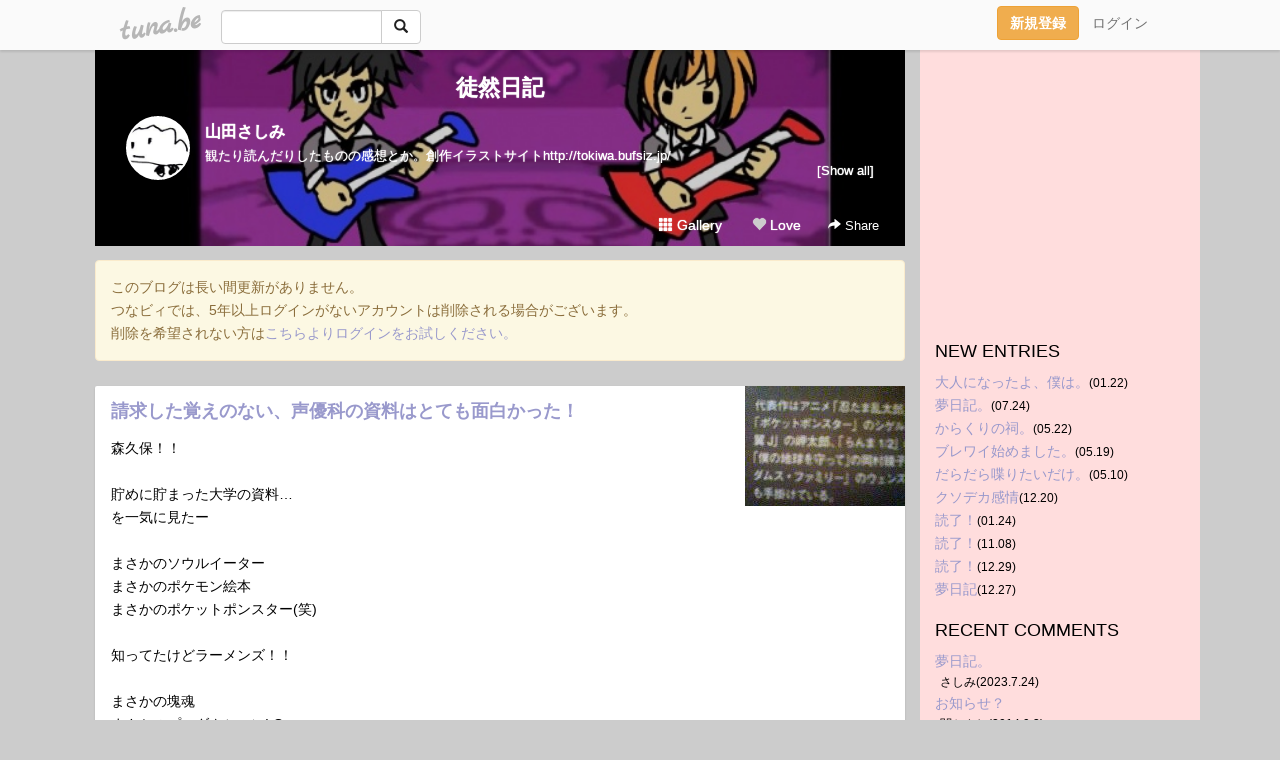

--- FILE ---
content_type: text/html;charset=Shift-JIS
request_url: https://tameending.tuna.be/4609603.html
body_size: 6817
content:
<!DOCTYPE html>
<html lang="ja">
<head>
<meta charset="Shift_JIS">
<meta http-equiv="Content-Type" content="text/html; charset=shift_jis">

<!-- #BeginLibraryItem "/Library/ga.lbi" -->
<!-- Google Tag Manager -->
<script>(function(w,d,s,l,i){w[l]=w[l]||[];w[l].push({'gtm.start':
new Date().getTime(),event:'gtm.js'});var f=d.getElementsByTagName(s)[0],
j=d.createElement(s),dl=l!='dataLayer'?'&l='+l:'';j.async=true;j.src=
'https://www.googletagmanager.com/gtm.js?id='+i+dl;f.parentNode.insertBefore(j,f);
})(window,document,'script','dataLayer','GTM-5QMBVM4');</script>
<!-- End Google Tag Manager -->
<!-- #EndLibraryItem -->

<title>請求した覚えのない、声優科の資料はとても面白かった！ | 徒然日記</title>
<meta name="description" content="森久保！！貯めに貯まった大学の資料…を一気に見たーまさかのソウルイーターまさかのポケモン絵本まさかのポケットポンスター(笑)知ってたけどラーメンズ！！まさかの塊">
	<meta property="og:title" content="請求した覚えのない、声優科の資料はとても面白かった！ | 徒然日記">
	<meta property="og:site_name" content="徒然日記">
	
	<!-- TwitterCards -->
				<meta name="twitter:card" content="summary_large_image">
			<meta name="twitter:title" content="請求した覚えのない、声優科の資料はとても面白かった！ | 徒然日記">
	<meta name="twitter:description" content="森久保！！貯めに貯まった大学の資料…を一気に見たーまさかのソウルイーターまさかのポケモン絵本まさかのポケットポンスター(笑)知ってたけどラーメンズ！！まさかの塊">
	<meta name="twitter:image" content="https://tuna.be/p/9/75809/4609603.jpg">
	<!-- /TwitterCards -->
<meta name="thumbnail" content="https://tuna.be/p/9/75809/4609603.jpg">
<meta property="og:image" content="https://tuna.be/p/9/75809/4609603.jpg">
<meta property="og:description" content="森久保！！貯めに貯まった大学の資料…を一気に見たーまさかのソウルイーターまさかのポケモン絵本まさかのポケットポンスター(笑)知ってたけどラーメンズ！！まさかの塊">
<meta property="fb:app_id" content="233212076792375">
<link rel="alternate" type="application/rss+xml" title="RSS" href="https://tameending.tuna.be/rss/tameending.xml">

<!-- vender -->
<script type="text/javascript" src="js/jquery/jquery.2.2.4.min.js"></script>
<link rel="stylesheet" href="css/bootstrap/css/bootstrap.min.css">
<!-- / vender -->

<style type="text/css">
body {
		background-color: #cccccc;
				background-size: 100px 100px;
			background-repeat: repeat;
		}
body {
 color: #000000;
}
#profile {
		background-image:url(/p/9/75809/profile-bg.jpg?96580);
	}
#side {
 background-color: #ffdddd;
}
a, a:visited, a:active {
 color: #9999cc;
}
a:hover {
 color: #9999cc;
}
</style>

<!--<link href="//tuna.be/css/kickstart-icons.css" rel="stylesheet" type="text/css"> -->
<link href="tp/12.20160126.css?251104" rel="stylesheet" type="text/css">
<link href="css/icomoon/icomoon.css" rel="stylesheet" type="text/css">
<link href="css/tabShare.20150617.css" rel="stylesheet" type="text/css">
<style type="text/css">
#globalHeader2 {
	background-color: rgba(255, 255, 255, 0.9);
}
#globalHeader2 a.logo {
	color: #B6B6B6;
}
#globalHeader2 .btn-link {
	color: #727272;
}
</style>

<script src="//pagead2.googlesyndication.com/pagead/js/adsbygoogle.js"></script>
<script>
     (adsbygoogle = window.adsbygoogle || []).push({
          google_ad_client: "ca-pub-0815320066437312",
          enable_page_level_ads: true
     });
</script>

</head>
<body><!-- #BeginLibraryItem "/Library/globalHeader2.lbi" -->
<div id="globalHeader2">
	<div class="row">
		<div class="col-md-1"></div>
		<div class="col-md-10"> <a href="https://tuna.be/" class="logo mlr10 pull-left">tuna.be</a>
			<div id="appBadges" class="mlr10 pull-left hidden-xs" style="width:200px; margin-top:10px;">
							  <form action="/api/google_cse.php" method="get" id="cse-search-box" target="_blank">
				<div>
				  <div class="input-group">
					  <input type="text" name="q" class="form-control" placeholder="">
					  <span class="input-group-btn">
					  <button type="submit" name="sa" class="btn btn-default"><span class="glyphicon glyphicon-search"></span></button>
					  </span>
				  </div>
				</div>
			  </form>
			</div>
						<div class="pull-right loginBox hide"> <a href="javascript:void(0)" class="btn btn-pill photo small" data-login="1" data-me="myblogurl"><img data-me="profilePicture"></a><a href="javascript:void(0)" class="btn btn-link ellipsis" data-login="1" data-me="myblogurl"><span data-me="name"></span></a>
				<div class="mlr10" data-login="0"><a href="https://tuna.be/pc/reguser/" class="btn btn-warning"><strong class="tl">新規登録</strong></a><a href="https://tuna.be/pc/login.php" class="btn btn-link tl">ログイン</a></div>
				<div class="btn-group mlr10" data-login="1"> <a href="https://tuna.be/pc/admin.php?m=nd" class="btn btn-default btnFormPopup"><span class="glyphicon glyphicon-pencil"></span></a> <a href="https://tuna.be/loves/" class="btn btn-default"><span class="glyphicon glyphicon-heart btnLove"></span></a>
					<div class="btn-group"> <a href="javascript:;" class="btn btn-default dropdown-toggle" data-toggle="dropdown"><span class="glyphicon glyphicon-menu-hamburger"></span> <span class="caret"></span></a>
						<ul class="dropdown-menu pull-right">
							<li class="child"><a href="javascript:void(0)" data-me="myblogurl"><span class="glyphicon glyphicon-home"></span> <span class="tl">マイブログへ</span></a></li>
							<li class="child"><a href="https://tuna.be/pc/admin.php"><span class="glyphicon glyphicon-list"></span> <span class="tl">マイページ</span></a></li>
							<li class="child"><a href="https://tuna.be/pc/admin.php?m=md"><span class="glyphicon glyphicon-list-alt"></span> <span class="tl">記事の一覧</span></a></li>
							<li class="child"><a href="https://tuna.be/pc/admin.php?m=ee"><span class="glyphicon glyphicon-wrench"></span> <span class="tl">ブログ設定</span></a></li>
							<li class="child"><a href="https://tuna.be/pc/admin.php?m=account"><span class="glyphicon glyphicon-user"></span> <span class="tl">アカウント</span></a></li>
							<li><a href="https://tuna.be/pc/admin.php?m=logout" data-name="linkLogout"><span class="glyphicon glyphicon-off"></span> <span class="tl">ログアウト</span></a></li>
						</ul>
					</div>
				</div>
			</div>
		</div>
		<div class="col-md-1"></div>
	</div>
</div>
<!-- #EndLibraryItem --><div class="contentsWrapper">
	<div class="row">
		<div class="col-xs-9" id="contents">
			<header>
			<div id="profile">
				<div id="profileInner" class="break clearfix">
										<h1><a href="https://tameending.tuna.be/">徒然日記</a></h1>
										<div class="mlr15">
												<div class="pull-left mr15">
							<a href="https://tameending.tuna.be/" class="btn btn-pill photo large" style="background-image: url(/p/9/75809/profile.jpg?7301);"></a>
						</div>
												<div class="userName"><a href="https://tameending.tuna.be/">山田さしみ</a></div>
												<div class="comment" data-box="profileComment">
							<div class="ellipsis">観たり読んだりしたものの感想とか。創作イラストサイトhttp://tokiwa.bufsiz.jp/</div>
							<div class="text-right"><a href="#" data-btn="viewProfile">[Show all]</a></div>
							<div style="display:none;">観たり読んだりしたものの感想とか。<br />
<br />
<br />
創作イラストサイト<br />
<a href="http://tokiwa.bufsiz.jp/" rel="nofollow" target="_blank">http://tokiwa.bufsiz.jp/</a></div>
						</div>
											</div>
					<div class="headerMenu clearfix">
						<a href="gallery/" class="btn btn-link"><span class="glyphicon glyphicon-th"></span> Gallery</a>
						<a href="javascript:void(0)" class="btn btn-link btnLove off"><span class="glyphicon glyphicon-heart off"></span> Love</a>
						<div class="btn-group dropdown mlr10">
							<a href="javascript:;" data-toggle="dropdown" style="color:#fff;"><span class="glyphicon glyphicon-share-alt"></span> Share</a>
							<ul class="dropdown-menu pull-right icomoon">
								<li><a href="javascript:void(0)" id="shareTwitter" target="_blank"><span class="icon icon-twitter" style="color:#1da1f2;"></span> share on Twitter</a></li>
								<li><a href="javascript:void(0)" id="shareFacebook" target="_blank"><span class="icon icon-facebook" style="color:#3a5a9a;"></span> share on Facebook</a></li>
								<li><a href="javascript:void(0)" id="shareMail"><span class="glyphicon glyphicon-envelope"></span> share by E-mail</a></li>
															</ul>
						</div>
					</div>
				</div>
			</div>
			</header>
                        <div class="alert alert-warning" style="margin: 1em 0;">
                このブログは長い間更新がありません。<br>
                つなビィでは、5年以上ログインがないアカウントは削除される場合がございます。<br>
                削除を希望されない方は<a href="https://tuna.be/pc/login.php" target="_blank">こちらよりログインをお試しください。</a>
            </div>
            			<div id="contentsInner">
												<article class="blog">
					<div class="clearfix">
												<div class="photo">
																														<img src="/p/9/75809/4609603.jpg" alt="請求した覚えのない、声優科の資料はとても面白かった！">
																																				</div>
																		<h4 class="title"><a href="./4609603.html">請求した覚えのない、声優科の資料はとても面白かった！</a></h4>
												<div class="blog-message">森久保！！<br /><br />貯めに貯まった大学の資料…<br />を一気に見たー<br /><br />まさかのソウルイーター<br />まさかのポケモン絵本<br />まさかのポケットポンスター(笑)<br /><br />知ってたけどラーメンズ！！<br /><br />まさかの塊魂<br />まさかのプロダクションI.G<br />まさかのエヴァ<br />まさかのハルヒ</div>
					</div>
					<div class="blog-footer clearfix">
						<span class="pull-left">
												</span>
						<div class="pull-right">
							<a href="4609603.html" class="btn btn-link"><time datetime="2008-04-24T23:14:56+09:00">2008.04.24 23:14</time></a>
														<a href="4609603.html" class="btn btn-link"><span class="icon icon-bubble"></span> 0</a>
																					<div class="btn-group dropdown btn btn-link">
								<a href="javascript:;" data-toggle="dropdown"><span class="glyphicon glyphicon-share-alt"></span> Share</a>
								<ul class="dropdown-menu pull-right icomoon">
									<li><a href="javascript:void(0)" id="shareTwitter" target="_blank"><span class="icon icon-twitter" style="color:#1da1f2;"></span> share on Twitter</a></li>
									<li><a href="javascript:void(0)" id="shareFacebook" target="_blank"><span class="icon icon-facebook" style="color:#3a5a9a;"></span> share on Facebook</a></li>
									<li><a href="javascript:void(0)" id="shareMail"><span class="glyphicon glyphicon-envelope"></span> share by E-mail</a></li>
								</ul>
							</div>
													</div>
					</div>
				</article>
								<div style="display: none;" data-template="blogEntry">
					<article class="blog">
						<div class="clearfix">
							<div class="photo pull-right text-right" data-tpl-def="thumb">
								<a data-tpl-href="link" data-tpl-def="photo"><img data-tpl-src="photo" data-tpl-alt="title"></a>
								<p class="btnLoupe" data-tpl-def="photo_org"><a data-tpl-href="photo_org" data-fancybox class="btn btn-link"><span class="glyphicon glyphicon-search"></span></a></p>
								<video width="320" controls data-tpl-def="movie"><source data-tpl-src="movie"></video>
							</div>
							<h4 class="title" data-tpl-def="title"><a data-tpl-href="link" data-tpl="title"></a></h4>
							<div class="blog-message" data-tpl="message"></div>
						</div>
						<div class="blog-footer clearfix">
							<span class="pull-left" data-tpl="tagLinks"></span>
							<div class="pull-right">
								<a class="btn btn-link" data-tpl-href="link" data-tpl="created_en"></a>
								<span data-tpl-custom="is_comment">
									<a class="btn btn-link" data-tpl-href="link"><span class="icon icon-bubble"></span> <span data-tpl-int="comment_count"></span></a></span></div>
						</div>
					</article>
				</div>
				<div style="display: none;" data-template="pagenation">
					<div class="text-center mt20">
						<a data-tpl-def="prev_page_url" data-tpl-href="prev_page_url" class="btn btn-default mlr10">&laquo; 前のページ</a>
						<a data-tpl-def="next_page_url" data-tpl-href="next_page_url" class="btn btn-default mlr10">次のページ &raquo;</a>
					</div>
				</div>
												<div class="text-center mt20">
										<a href="./4615292.html" class="btn btn-default mlr10">&laquo; ソルイタ </a>
															<a href="./4586828.html" class="btn btn-default mlr10"> ラミカ作ってた &raquo;</a>
									</div>
				<div class="ads landscape"><!-- tuna_blog_footer -->
<ins class="adsbygoogle"
     style="display:block"
     data-ad-client="ca-pub-0815320066437312"
     data-ad-slot="7716104040"
     data-ad-format="horizontal"></ins>
<script>
(adsbygoogle = window.adsbygoogle || []).push({});
</script></div>
								<div class="comment-trackback mt20" id="comment">
					<div class="clearfix">
						<p class="pull-right"><a href="#" class="btn btn-link" data-show-once="[name='formComment']"><span class="icon icon-bubble"></span> コメントを書く...</a></p>
						<h5>Comments</h5>
					</div>
					<hr>
					<form method="post" action="./" style="display: none;" name="formComment">
						<table class="table" data-login="0">
							<tr>
								<th width="70">name</th>
								<td>
									<input name="name" type="text" id="name" class="form-control" placeholder="name" data-require>
								</td>
							</tr>
							<tr>
								<th>email</th>
								<td><input name="mail" type="email" id="mail" style="display:none;">
									<input name="email" type="email" id="email" class="form-control" placeholder="yourmail@example.com (option)"></td>
							</tr>
							<tr>
								<th>url</th>
								<td><input name="url" type="text" id="url" class="form-control" placeholder="http://example.com (option)"></td>
							</tr>
							<tr>
								<th valign="top">comment</th>
								<td><textarea name="message" id="message" style="display:none;" cols="10" rows="10"></textarea>
									<textarea name="comment" rows="4" cols="10" id="comment" class="form-control" placeholder="comment..." data-require></textarea></td>
							</tr>
							<tr>
								<td colspan="2" class="text-center"><input name="submit" type="submit" value="確　認" class="btn btn-success"></td>
							</tr>
						</table>
						<div data-login="1">
							<p class="clearfix"><a href="javascript:void(0)" class="btn btn-pill photo small"><img data-me="profilePicture"></a><a href="javascript:void(0)" class="btn btn-link" data-me="name"></a></p>
							<p><textarea name="comment" rows="4" cols="10" id="comment" class="form-control" placeholder="comment..." data-require></textarea></p>
							<p class="text-center"><input name="submit2" type="submit" value="送 信" class="btn btn-success"></p>
						</div>
						<input type="hidden" name="user_id" data-me="id">
						<input type="hidden" name="user_token" data-me="token">
						<input type="hidden" name="m" value="pc_comment">
						<input type="hidden" name="did" value="4609603">
					</form>
									</div>
																<section>
					<div id="relatedEntries" class="relatedEntries clearfix">
						<h2 class="page-header h4">Popular entries</h2>
						<div class="row row-narrow">
							<div class="col-xs-4" v-for="item in items">
								<div class="cardBox">
									<a href="{{ item.url }}">
										<div class="thumbBox" style="background-image:url({{ item.pictureUrl }});"></div>
										<div class="desc">
											<h5 class="title">{{ item.title }}</h5>
										</div>
									</a>
								</div>
							</div>
						</div>
					</div>
				</section>
								<div class="ads landscape"><!-- tuna_blog_footer -->
<ins class="adsbygoogle"
     style="display:block"
     data-ad-client="ca-pub-0815320066437312"
     data-ad-slot="7716104040"
     data-ad-format="horizontal"></ins>
<script>
(adsbygoogle = window.adsbygoogle || []).push({});
</script></div>
			</div>
		</div>
		<div class="col-xs-3" id="side">
			<div class="mt15"><!-- tuna02, side, 200x200 -->
<ins class="adsbygoogle"
     style="display:inline-block;width:250px;height:250px"
     data-ad-client="ca-pub-0815320066437312"
     data-ad-slot="4696170365"></ins>
<script>
(adsbygoogle = window.adsbygoogle || []).push({});
</script></div>
			<section class="mt20">
				<h2 class="h4">NEW ENTRIES</h2>
								<a href="https://tameending.tuna.be/22799820.html">大人になったよ、僕は。</a><small>(01.22)</small><br>
								<a href="https://tameending.tuna.be/22751475.html">夢日記。</a><small>(07.24)</small><br>
								<a href="https://tameending.tuna.be/22733535.html">からくりの祠。</a><small>(05.22)</small><br>
								<a href="https://tameending.tuna.be/22732549.html">ブレワイ始めました。</a><small>(05.19)</small><br>
								<a href="https://tameending.tuna.be/22729781.html">だらだら喋りたいだけ。</a><small>(05.10)</small><br>
								<a href="https://tameending.tuna.be/22421750.html">クソデカ感情</a><small>(12.20)</small><br>
								<a href="https://tameending.tuna.be/22286048.html">読了！</a><small>(01.24)</small><br>
								<a href="https://tameending.tuna.be/22252917.html">読了！</a><small>(11.08)</small><br>
								<a href="https://tameending.tuna.be/22115871.html">読了！</a><small>(12.29)</small><br>
								<a href="https://tameending.tuna.be/22115081.html">夢日記</a><small>(12.27)</small><br>
							</section>
						<section class="mt20">
				<h2 class="h4">RECENT COMMENTS</h2>
				<div style="display: none;" data-template="recentComments">
					<div>
						<a data-tpl="title" data-tpl-href="page_url"></a>
						<div class="mlr5 small" data-tpl="comments"></div>
					</div>
				</div>
			</section>
									<section class="mt20">
				<h2 class="h4">ARCHIVES</h2>
				<ul id="archives">
										<li><a href="javascript:void(0)" class="y">2024</a><small>(1)</small>
						<ul style="display:none;">
														<li><a href="/?mon=2024/01">1月</a><small>(1)</small></li>
													</ul>
					</li>
										<li><a href="javascript:void(0)" class="y">2023</a><small>(4)</small>
						<ul style="display:none;">
														<li><a href="/?mon=2023/07">7月</a><small>(1)</small></li>
														<li><a href="/?mon=2023/05">5月</a><small>(3)</small></li>
													</ul>
					</li>
										<li><a href="javascript:void(0)" class="y">2020</a><small>(2)</small>
						<ul style="display:none;">
														<li><a href="/?mon=2020/12">12月</a><small>(1)</small></li>
														<li><a href="/?mon=2020/01">1月</a><small>(1)</small></li>
													</ul>
					</li>
										<li><a href="javascript:void(0)" class="y">2019</a><small>(1)</small>
						<ul style="display:none;">
														<li><a href="/?mon=2019/11">11月</a><small>(1)</small></li>
													</ul>
					</li>
										<li><a href="javascript:void(0)" class="y">2018</a><small>(12)</small>
						<ul style="display:none;">
														<li><a href="/?mon=2018/12">12月</a><small>(2)</small></li>
														<li><a href="/?mon=2018/11">11月</a><small>(3)</small></li>
														<li><a href="/?mon=2018/10">10月</a><small>(1)</small></li>
														<li><a href="/?mon=2018/09">9月</a><small>(6)</small></li>
													</ul>
					</li>
										<li><a href="javascript:void(0)" class="y">2017</a><small>(1)</small>
						<ul style="display:none;">
														<li><a href="/?mon=2017/04">4月</a><small>(1)</small></li>
													</ul>
					</li>
										<li><a href="javascript:void(0)" class="y">2016</a><small>(1)</small>
						<ul style="display:none;">
														<li><a href="/?mon=2016/10">10月</a><small>(1)</small></li>
													</ul>
					</li>
										<li><a href="javascript:void(0)" class="y">2015</a><small>(15)</small>
						<ul style="display:none;">
														<li><a href="/?mon=2015/08">8月</a><small>(8)</small></li>
														<li><a href="/?mon=2015/02">2月</a><small>(4)</small></li>
														<li><a href="/?mon=2015/01">1月</a><small>(3)</small></li>
													</ul>
					</li>
										<li><a href="javascript:void(0)" class="y">2014</a><small>(91)</small>
						<ul style="display:none;">
														<li><a href="/?mon=2014/12">12月</a><small>(1)</small></li>
														<li><a href="/?mon=2014/11">11月</a><small>(1)</small></li>
														<li><a href="/?mon=2014/10">10月</a><small>(1)</small></li>
														<li><a href="/?mon=2014/09">9月</a><small>(2)</small></li>
														<li><a href="/?mon=2014/08">8月</a><small>(3)</small></li>
														<li><a href="/?mon=2014/07">7月</a><small>(7)</small></li>
														<li><a href="/?mon=2014/06">6月</a><small>(7)</small></li>
														<li><a href="/?mon=2014/05">5月</a><small>(12)</small></li>
														<li><a href="/?mon=2014/04">4月</a><small>(10)</small></li>
														<li><a href="/?mon=2014/03">3月</a><small>(24)</small></li>
														<li><a href="/?mon=2014/02">2月</a><small>(18)</small></li>
														<li><a href="/?mon=2014/01">1月</a><small>(5)</small></li>
													</ul>
					</li>
										<li><a href="javascript:void(0)" class="y">2013</a><small>(214)</small>
						<ul style="display:none;">
														<li><a href="/?mon=2013/12">12月</a><small>(9)</small></li>
														<li><a href="/?mon=2013/11">11月</a><small>(13)</small></li>
														<li><a href="/?mon=2013/10">10月</a><small>(21)</small></li>
														<li><a href="/?mon=2013/09">9月</a><small>(6)</small></li>
														<li><a href="/?mon=2013/08">8月</a><small>(5)</small></li>
														<li><a href="/?mon=2013/07">7月</a><small>(14)</small></li>
														<li><a href="/?mon=2013/06">6月</a><small>(25)</small></li>
														<li><a href="/?mon=2013/05">5月</a><small>(23)</small></li>
														<li><a href="/?mon=2013/04">4月</a><small>(17)</small></li>
														<li><a href="/?mon=2013/03">3月</a><small>(27)</small></li>
														<li><a href="/?mon=2013/02">2月</a><small>(22)</small></li>
														<li><a href="/?mon=2013/01">1月</a><small>(32)</small></li>
													</ul>
					</li>
										<li><a href="javascript:void(0)" class="y">2012</a><small>(254)</small>
						<ul style="display:none;">
														<li><a href="/?mon=2012/12">12月</a><small>(22)</small></li>
														<li><a href="/?mon=2012/11">11月</a><small>(12)</small></li>
														<li><a href="/?mon=2012/10">10月</a><small>(19)</small></li>
														<li><a href="/?mon=2012/09">9月</a><small>(9)</small></li>
														<li><a href="/?mon=2012/08">8月</a><small>(20)</small></li>
														<li><a href="/?mon=2012/07">7月</a><small>(26)</small></li>
														<li><a href="/?mon=2012/06">6月</a><small>(20)</small></li>
														<li><a href="/?mon=2012/05">5月</a><small>(20)</small></li>
														<li><a href="/?mon=2012/04">4月</a><small>(22)</small></li>
														<li><a href="/?mon=2012/03">3月</a><small>(24)</small></li>
														<li><a href="/?mon=2012/02">2月</a><small>(39)</small></li>
														<li><a href="/?mon=2012/01">1月</a><small>(21)</small></li>
													</ul>
					</li>
										<li><a href="javascript:void(0)" class="y">2011</a><small>(236)</small>
						<ul style="display:none;">
														<li><a href="/?mon=2011/12">12月</a><small>(25)</small></li>
														<li><a href="/?mon=2011/11">11月</a><small>(10)</small></li>
														<li><a href="/?mon=2011/10">10月</a><small>(20)</small></li>
														<li><a href="/?mon=2011/09">9月</a><small>(14)</small></li>
														<li><a href="/?mon=2011/08">8月</a><small>(11)</small></li>
														<li><a href="/?mon=2011/07">7月</a><small>(25)</small></li>
														<li><a href="/?mon=2011/06">6月</a><small>(23)</small></li>
														<li><a href="/?mon=2011/05">5月</a><small>(14)</small></li>
														<li><a href="/?mon=2011/04">4月</a><small>(22)</small></li>
														<li><a href="/?mon=2011/03">3月</a><small>(23)</small></li>
														<li><a href="/?mon=2011/02">2月</a><small>(18)</small></li>
														<li><a href="/?mon=2011/01">1月</a><small>(31)</small></li>
													</ul>
					</li>
										<li><a href="javascript:void(0)" class="y">2010</a><small>(204)</small>
						<ul style="display:none;">
														<li><a href="/?mon=2010/12">12月</a><small>(39)</small></li>
														<li><a href="/?mon=2010/11">11月</a><small>(11)</small></li>
														<li><a href="/?mon=2010/10">10月</a><small>(11)</small></li>
														<li><a href="/?mon=2010/09">9月</a><small>(12)</small></li>
														<li><a href="/?mon=2010/08">8月</a><small>(16)</small></li>
														<li><a href="/?mon=2010/07">7月</a><small>(13)</small></li>
														<li><a href="/?mon=2010/06">6月</a><small>(15)</small></li>
														<li><a href="/?mon=2010/05">5月</a><small>(14)</small></li>
														<li><a href="/?mon=2010/04">4月</a><small>(33)</small></li>
														<li><a href="/?mon=2010/03">3月</a><small>(20)</small></li>
														<li><a href="/?mon=2010/02">2月</a><small>(7)</small></li>
														<li><a href="/?mon=2010/01">1月</a><small>(13)</small></li>
													</ul>
					</li>
										<li><a href="javascript:void(0)" class="y">2009</a><small>(149)</small>
						<ul style="display:none;">
														<li><a href="/?mon=2009/12">12月</a><small>(7)</small></li>
														<li><a href="/?mon=2009/11">11月</a><small>(7)</small></li>
														<li><a href="/?mon=2009/10">10月</a><small>(6)</small></li>
														<li><a href="/?mon=2009/09">9月</a><small>(9)</small></li>
														<li><a href="/?mon=2009/08">8月</a><small>(9)</small></li>
														<li><a href="/?mon=2009/07">7月</a><small>(8)</small></li>
														<li><a href="/?mon=2009/06">6月</a><small>(9)</small></li>
														<li><a href="/?mon=2009/05">5月</a><small>(27)</small></li>
														<li><a href="/?mon=2009/04">4月</a><small>(27)</small></li>
														<li><a href="/?mon=2009/03">3月</a><small>(11)</small></li>
														<li><a href="/?mon=2009/02">2月</a><small>(9)</small></li>
														<li><a href="/?mon=2009/01">1月</a><small>(20)</small></li>
													</ul>
					</li>
										<li><a href="javascript:void(0)" class="y">2008</a><small>(228)</small>
						<ul style="display:none;">
														<li><a href="/?mon=2008/12">12月</a><small>(39)</small></li>
														<li><a href="/?mon=2008/11">11月</a><small>(20)</small></li>
														<li><a href="/?mon=2008/10">10月</a><small>(19)</small></li>
														<li><a href="/?mon=2008/09">9月</a><small>(7)</small></li>
														<li><a href="/?mon=2008/08">8月</a><small>(11)</small></li>
														<li><a href="/?mon=2008/07">7月</a><small>(16)</small></li>
														<li><a href="/?mon=2008/06">6月</a><small>(20)</small></li>
														<li><a href="/?mon=2008/05">5月</a><small>(19)</small></li>
														<li><a href="/?mon=2008/04">4月</a><small>(24)</small></li>
														<li><a href="/?mon=2008/03">3月</a><small>(13)</small></li>
														<li><a href="/?mon=2008/02">2月</a><small>(32)</small></li>
														<li><a href="/?mon=2008/01">1月</a><small>(8)</small></li>
													</ul>
					</li>
										<li><a href="javascript:void(0)" class="y">2007</a><small>(115)</small>
						<ul style="display:none;">
														<li><a href="/?mon=2007/12">12月</a><small>(12)</small></li>
														<li><a href="/?mon=2007/11">11月</a><small>(8)</small></li>
														<li><a href="/?mon=2007/10">10月</a><small>(27)</small></li>
														<li><a href="/?mon=2007/09">9月</a><small>(24)</small></li>
														<li><a href="/?mon=2007/08">8月</a><small>(20)</small></li>
														<li><a href="/?mon=2007/07">7月</a><small>(12)</small></li>
														<li><a href="/?mon=2007/06">6月</a><small>(10)</small></li>
														<li><a href="/?mon=2007/05">5月</a><small>(2)</small></li>
													</ul>
					</li>
									</ul>
			</section>
						<section class="mt20">
				<h2 class="h4">LINKS</h2>
				<div id="links">
					<ul>
												<li>
							<div class="links-groupname">わたし</div>
							<ul>
																<li class="links-title"> <a href="https://mobile.twitter.com/tameending" target="_blank" rel="nofollow">ついったー</a> </li>
																<li class="links-lead">@tameending</li>
																								<li class="links-title"> <a href="http://www.pixiv.net/member.php?id=466389" target="_blank" rel="nofollow">ピクシブ</a> </li>
																<li class="links-lead">私のページ</li>
																								<li class="links-title"> <a href="http://blog.goo.ne.jp/tameending" target="_blank" rel="nofollow">ブログ</a> </li>
																								<li class="links-title"> <a href="http://tokiwa.bufsiz.jp/" target="_blank" rel="nofollow">龍頭ダヴィデ</a> </li>
																<li class="links-lead">私のイラストサイト</li>
																							</ul>
						</li>
											</ul>
				</div>
			</section>
						<section>
				<h2 class="h4">RSS</h2>
				<a href="./rss/tameending.rdf"><span class="icon icon-rss"></span> RSS</a><br>
								&emsp;
			</section>
		</div>
	</div>
</div>

<!-- vender -->
<link rel="stylesheet" type="text/css" href="//fonts.googleapis.com/css?family=Marck+Script">
<script type="text/javascript" src="css/bootstrap/js/bootstrap.min.js"></script>
<link href="//tuna.be/js/fancybox2/jquery.fancybox.css" rel="stylesheet" type="text/css">
<script type="text/javascript" src="//tuna.be/js/fancybox2/jquery.fancybox.pack.js"></script>
<!-- / vender -->

<script type="text/javascript">
var id = "75809";
</script>
<script type="text/javascript" src="//cdnjs.cloudflare.com/ajax/libs/vue/1.0.15/vue.min.js"></script>
<script type="text/javascript" src="//tuna.be/js/blog_common.20181108.js?20251224"></script>
<!--<script type="text/javascript" src="//tuna.be/js/translate.js?20150202"></script>--><!-- #BeginLibraryItem "/Library/footer.lbi" -->
<footer>
<div id="footer">
	<div class="container">
		<div class="row">
			<div class="logoWrapper"><a href="https://tuna.be/" class="logo">tuna.be</a></div>
		</div>
		
		<div class="row text-left hidden-xs" style="margin-bottom:15px;">
			<div class="col-sm-3">
				<a href="https://tuna.be/">つなビィトップ</a>
			</div>
			<div class="col-sm-3">
				<a href="https://tuna.be/newentry/" class="tl">新着エントリ一覧</a>
			</div>
			<div class="col-sm-3">
				<a href="https://tuna.be/popular/" class="tl">人気のブログ</a>
			</div>
			<div class="col-sm-3">
				<a href="https://tuna.be/pc/admin.php" class="tl">マイページログイン</a>
			</div>
		</div>
		<div class="row text-left hidden-xs">
			<div class="col-sm-3">
				<a href="https://support.tuna.be/284432.html" target="_blank" class="tl">良くある質問と答え</a>
			</div>
			<div class="col-sm-3">
				<a href="https://i-section.net/privacy.html" target="_blank" class="tl">プライバシーポリシー</a> / <a href="https://tuna.be/pc/agreement.html" class="tl">利用規約</a>
			</div>
			<div class="col-sm-3">
				<a href="https://i-section.net/inquiry/?c=4" target="_blank" class="tl">お問い合わせ</a>
			</div>
			<div class="col-sm-3">
				<a href="https://i-section.net/" target="_blank" class="tl">開発・運営</a>
			</div>
		</div>
		
		<div class="list-group text-left visible-xs">
			<a href="https://tuna.be/" class="list-group-item">つなビィトップ</a>
			<a href="https://tuna.be/newentry/" class="list-group-item tl">新着エントリ一覧</a>
			<a href="https://tuna.be/popular/" class="list-group-item tl">人気のブログ</a>
			<a href="https://tuna.be/pc/admin.php" class="list-group-item tl">マイページログイン</a>
		</div>
		
		<div class="visible-xs">
			<form action="/api/google_cse.php" method="get" target="_blank">
				<div class="input-group">
					<input type="search" name="q" class="form-control" placeholder="つなビィ内検索">
					<span class="input-group-btn">
						<button class="btn btn-default" type="submit"><span class="glyphicon glyphicon-search"></span></button>
					</span>
				</div>
			</form>
		</div>
		
		<div class="visible-xs mt20">
			<a href="https://support.tuna.be/284432.html" target="_blank" class="tl">良くある質問と答え</a> /
			<a href="https://i-section.net/privacy.html" target="_blank" class="tl">プライバシーポリシー</a> /
			<a href="https://tuna.be/pc/agreement.html" class="tl">利用規約</a> /
			<a href="https://i-section.net/inquiry/?c=4" target="_blank" class="tl">お問い合わせ</a> /
			<a href="https://i-section.net/" target="_blank" class="tl">開発・運営</a>
		</div>
	</div>
	<div class="footer-global">
		<p class="hidden-xs"><a href="https://i-section.net/software/shukusen/" target="_blank">複数画像をまとめて縮小するなら「縮小専用。」</a></p>
		<div class="copyright text-center small">&copy;2004- <a href="https://tuna.be/">tuna.be</a> All rights reserved.</div>
	</div>
</div>
</footer><!-- #EndLibraryItem --></body>
</html>
<!-- st:0.55642008781433 -->

--- FILE ---
content_type: text/html; charset=utf-8
request_url: https://www.google.com/recaptcha/api2/aframe
body_size: 266
content:
<!DOCTYPE HTML><html><head><meta http-equiv="content-type" content="text/html; charset=UTF-8"></head><body><script nonce="U123i2gLu8VBNAsJl4rMNA">/** Anti-fraud and anti-abuse applications only. See google.com/recaptcha */ try{var clients={'sodar':'https://pagead2.googlesyndication.com/pagead/sodar?'};window.addEventListener("message",function(a){try{if(a.source===window.parent){var b=JSON.parse(a.data);var c=clients[b['id']];if(c){var d=document.createElement('img');d.src=c+b['params']+'&rc='+(localStorage.getItem("rc::a")?sessionStorage.getItem("rc::b"):"");window.document.body.appendChild(d);sessionStorage.setItem("rc::e",parseInt(sessionStorage.getItem("rc::e")||0)+1);localStorage.setItem("rc::h",'1769015273877');}}}catch(b){}});window.parent.postMessage("_grecaptcha_ready", "*");}catch(b){}</script></body></html>